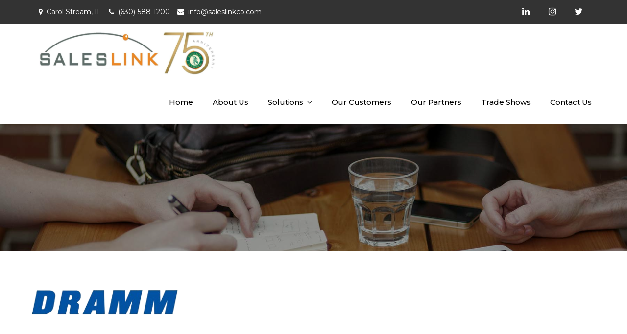

--- FILE ---
content_type: text/html; charset=UTF-8
request_url: https://saleslinkreps.com/orgill-spring-2024-market-event-exhibitors/dramm-removebg-preview/
body_size: 14586
content:
<!DOCTYPE html> <html dir="ltr" lang="en-US"><head>
	<meta charset="UTF-8">
	<meta name="viewport" content="width=device-width, initial-scale=1">
	<link rel="profile" href="http://gmpg.org/xfn/11">
	<link rel="pingback" href="https://saleslinkreps.com/xmlrpc.php">
	
<title>| Saleslink Rep Firm</title>

		<!-- All in One SEO 4.4.2 - aioseo.com -->
		<meta name="robots" content="max-image-preview:large" />
		<link rel="canonical" href="https://saleslinkreps.com/orgill-spring-2024-market-event-exhibitors/dramm-removebg-preview/" />
		<meta name="generator" content="All in One SEO (AIOSEO) 4.4.2" />
		<meta name="google" content="nositelinkssearchbox" />
		<!-- All in One SEO -->

<link rel='dns-prefetch' href='//www.googletagmanager.com' />
<link rel='dns-prefetch' href='//fonts.googleapis.com' />
<link rel="alternate" type="application/rss+xml" title="Saleslink Rep Firm &raquo; Feed" href="https://saleslinkreps.com/feed/" />
<link rel="alternate" type="application/rss+xml" title="Saleslink Rep Firm &raquo; Comments Feed" href="https://saleslinkreps.com/comments/feed/" />
<link rel="alternate" title="oEmbed (JSON)" type="application/json+oembed" href="https://saleslinkreps.com/wp-json/oembed/1.0/embed?url=https%3A%2F%2Fsaleslinkreps.com%2Forgill-spring-2024-market-event-exhibitors%2Fdramm-removebg-preview%2F" />
<link rel="alternate" title="oEmbed (XML)" type="text/xml+oembed" href="https://saleslinkreps.com/wp-json/oembed/1.0/embed?url=https%3A%2F%2Fsaleslinkreps.com%2Forgill-spring-2024-market-event-exhibitors%2Fdramm-removebg-preview%2F&#038;format=xml" />
		<!-- This site uses the Google Analytics by MonsterInsights plugin v8.18 - Using Analytics tracking - https://www.monsterinsights.com/ -->
		<!-- Note: MonsterInsights is not currently configured on this site. The site owner needs to authenticate with Google Analytics in the MonsterInsights settings panel. -->
					<!-- No tracking code set -->
				<!-- / Google Analytics by MonsterInsights -->
		<style id='wp-img-auto-sizes-contain-inline-css' type='text/css'>
img:is([sizes=auto i],[sizes^="auto," i]){contain-intrinsic-size:3000px 1500px}
/*# sourceURL=wp-img-auto-sizes-contain-inline-css */
</style>
<link rel='stylesheet' id='llms-lite-editor-css' href='https://saleslinkreps.com/wp-content/plugins/lifterlms-lite-lms-progress-tracker/assets/css/llms-lite-client.css?ver=226af2b2382f6d57f2ef3a33669873a5' type='text/css' media='all' />
<style id='wp-emoji-styles-inline-css' type='text/css'>

	img.wp-smiley, img.emoji {
		display: inline !important;
		border: none !important;
		box-shadow: none !important;
		height: 1em !important;
		width: 1em !important;
		margin: 0 0.07em !important;
		vertical-align: -0.1em !important;
		background: none !important;
		padding: 0 !important;
	}
/*# sourceURL=wp-emoji-styles-inline-css */
</style>
<style id='wp-block-library-inline-css' type='text/css'>
:root{--wp-block-synced-color:#7a00df;--wp-block-synced-color--rgb:122,0,223;--wp-bound-block-color:var(--wp-block-synced-color);--wp-editor-canvas-background:#ddd;--wp-admin-theme-color:#007cba;--wp-admin-theme-color--rgb:0,124,186;--wp-admin-theme-color-darker-10:#006ba1;--wp-admin-theme-color-darker-10--rgb:0,107,160.5;--wp-admin-theme-color-darker-20:#005a87;--wp-admin-theme-color-darker-20--rgb:0,90,135;--wp-admin-border-width-focus:2px}@media (min-resolution:192dpi){:root{--wp-admin-border-width-focus:1.5px}}.wp-element-button{cursor:pointer}:root .has-very-light-gray-background-color{background-color:#eee}:root .has-very-dark-gray-background-color{background-color:#313131}:root .has-very-light-gray-color{color:#eee}:root .has-very-dark-gray-color{color:#313131}:root .has-vivid-green-cyan-to-vivid-cyan-blue-gradient-background{background:linear-gradient(135deg,#00d084,#0693e3)}:root .has-purple-crush-gradient-background{background:linear-gradient(135deg,#34e2e4,#4721fb 50%,#ab1dfe)}:root .has-hazy-dawn-gradient-background{background:linear-gradient(135deg,#faaca8,#dad0ec)}:root .has-subdued-olive-gradient-background{background:linear-gradient(135deg,#fafae1,#67a671)}:root .has-atomic-cream-gradient-background{background:linear-gradient(135deg,#fdd79a,#004a59)}:root .has-nightshade-gradient-background{background:linear-gradient(135deg,#330968,#31cdcf)}:root .has-midnight-gradient-background{background:linear-gradient(135deg,#020381,#2874fc)}:root{--wp--preset--font-size--normal:16px;--wp--preset--font-size--huge:42px}.has-regular-font-size{font-size:1em}.has-larger-font-size{font-size:2.625em}.has-normal-font-size{font-size:var(--wp--preset--font-size--normal)}.has-huge-font-size{font-size:var(--wp--preset--font-size--huge)}.has-text-align-center{text-align:center}.has-text-align-left{text-align:left}.has-text-align-right{text-align:right}.has-fit-text{white-space:nowrap!important}#end-resizable-editor-section{display:none}.aligncenter{clear:both}.items-justified-left{justify-content:flex-start}.items-justified-center{justify-content:center}.items-justified-right{justify-content:flex-end}.items-justified-space-between{justify-content:space-between}.screen-reader-text{border:0;clip-path:inset(50%);height:1px;margin:-1px;overflow:hidden;padding:0;position:absolute;width:1px;word-wrap:normal!important}.screen-reader-text:focus{background-color:#ddd;clip-path:none;color:#444;display:block;font-size:1em;height:auto;left:5px;line-height:normal;padding:15px 23px 14px;text-decoration:none;top:5px;width:auto;z-index:100000}html :where(.has-border-color){border-style:solid}html :where([style*=border-top-color]){border-top-style:solid}html :where([style*=border-right-color]){border-right-style:solid}html :where([style*=border-bottom-color]){border-bottom-style:solid}html :where([style*=border-left-color]){border-left-style:solid}html :where([style*=border-width]){border-style:solid}html :where([style*=border-top-width]){border-top-style:solid}html :where([style*=border-right-width]){border-right-style:solid}html :where([style*=border-bottom-width]){border-bottom-style:solid}html :where([style*=border-left-width]){border-left-style:solid}html :where(img[class*=wp-image-]){height:auto;max-width:100%}:where(figure){margin:0 0 1em}html :where(.is-position-sticky){--wp-admin--admin-bar--position-offset:var(--wp-admin--admin-bar--height,0px)}@media screen and (max-width:600px){html :where(.is-position-sticky){--wp-admin--admin-bar--position-offset:0px}}

/*# sourceURL=wp-block-library-inline-css */
</style><style id='wp-block-paragraph-inline-css' type='text/css'>
.is-small-text{font-size:.875em}.is-regular-text{font-size:1em}.is-large-text{font-size:2.25em}.is-larger-text{font-size:3em}.has-drop-cap:not(:focus):first-letter{float:left;font-size:8.4em;font-style:normal;font-weight:100;line-height:.68;margin:.05em .1em 0 0;text-transform:uppercase}body.rtl .has-drop-cap:not(:focus):first-letter{float:none;margin-left:.1em}p.has-drop-cap.has-background{overflow:hidden}:root :where(p.has-background){padding:1.25em 2.375em}:where(p.has-text-color:not(.has-link-color)) a{color:inherit}p.has-text-align-left[style*="writing-mode:vertical-lr"],p.has-text-align-right[style*="writing-mode:vertical-rl"]{rotate:180deg}
/*# sourceURL=https://saleslinkreps.com/wp-includes/blocks/paragraph/style.min.css */
</style>
<style id='wp-block-separator-inline-css' type='text/css'>
@charset "UTF-8";.wp-block-separator{border:none;border-top:2px solid}:root :where(.wp-block-separator.is-style-dots){height:auto;line-height:1;text-align:center}:root :where(.wp-block-separator.is-style-dots):before{color:currentColor;content:"···";font-family:serif;font-size:1.5em;letter-spacing:2em;padding-left:2em}.wp-block-separator.is-style-dots{background:none!important;border:none!important}
/*# sourceURL=https://saleslinkreps.com/wp-includes/blocks/separator/style.min.css */
</style>
<style id='global-styles-inline-css' type='text/css'>
:root{--wp--preset--aspect-ratio--square: 1;--wp--preset--aspect-ratio--4-3: 4/3;--wp--preset--aspect-ratio--3-4: 3/4;--wp--preset--aspect-ratio--3-2: 3/2;--wp--preset--aspect-ratio--2-3: 2/3;--wp--preset--aspect-ratio--16-9: 16/9;--wp--preset--aspect-ratio--9-16: 9/16;--wp--preset--color--black: #000000;--wp--preset--color--cyan-bluish-gray: #abb8c3;--wp--preset--color--white: #ffffff;--wp--preset--color--pale-pink: #f78da7;--wp--preset--color--vivid-red: #cf2e2e;--wp--preset--color--luminous-vivid-orange: #ff6900;--wp--preset--color--luminous-vivid-amber: #fcb900;--wp--preset--color--light-green-cyan: #7bdcb5;--wp--preset--color--vivid-green-cyan: #00d084;--wp--preset--color--pale-cyan-blue: #8ed1fc;--wp--preset--color--vivid-cyan-blue: #0693e3;--wp--preset--color--vivid-purple: #9b51e0;--wp--preset--gradient--vivid-cyan-blue-to-vivid-purple: linear-gradient(135deg,rgb(6,147,227) 0%,rgb(155,81,224) 100%);--wp--preset--gradient--light-green-cyan-to-vivid-green-cyan: linear-gradient(135deg,rgb(122,220,180) 0%,rgb(0,208,130) 100%);--wp--preset--gradient--luminous-vivid-amber-to-luminous-vivid-orange: linear-gradient(135deg,rgb(252,185,0) 0%,rgb(255,105,0) 100%);--wp--preset--gradient--luminous-vivid-orange-to-vivid-red: linear-gradient(135deg,rgb(255,105,0) 0%,rgb(207,46,46) 100%);--wp--preset--gradient--very-light-gray-to-cyan-bluish-gray: linear-gradient(135deg,rgb(238,238,238) 0%,rgb(169,184,195) 100%);--wp--preset--gradient--cool-to-warm-spectrum: linear-gradient(135deg,rgb(74,234,220) 0%,rgb(151,120,209) 20%,rgb(207,42,186) 40%,rgb(238,44,130) 60%,rgb(251,105,98) 80%,rgb(254,248,76) 100%);--wp--preset--gradient--blush-light-purple: linear-gradient(135deg,rgb(255,206,236) 0%,rgb(152,150,240) 100%);--wp--preset--gradient--blush-bordeaux: linear-gradient(135deg,rgb(254,205,165) 0%,rgb(254,45,45) 50%,rgb(107,0,62) 100%);--wp--preset--gradient--luminous-dusk: linear-gradient(135deg,rgb(255,203,112) 0%,rgb(199,81,192) 50%,rgb(65,88,208) 100%);--wp--preset--gradient--pale-ocean: linear-gradient(135deg,rgb(255,245,203) 0%,rgb(182,227,212) 50%,rgb(51,167,181) 100%);--wp--preset--gradient--electric-grass: linear-gradient(135deg,rgb(202,248,128) 0%,rgb(113,206,126) 100%);--wp--preset--gradient--midnight: linear-gradient(135deg,rgb(2,3,129) 0%,rgb(40,116,252) 100%);--wp--preset--font-size--small: 13px;--wp--preset--font-size--medium: 20px;--wp--preset--font-size--large: 36px;--wp--preset--font-size--x-large: 42px;--wp--preset--spacing--20: 0.44rem;--wp--preset--spacing--30: 0.67rem;--wp--preset--spacing--40: 1rem;--wp--preset--spacing--50: 1.5rem;--wp--preset--spacing--60: 2.25rem;--wp--preset--spacing--70: 3.38rem;--wp--preset--spacing--80: 5.06rem;--wp--preset--shadow--natural: 6px 6px 9px rgba(0, 0, 0, 0.2);--wp--preset--shadow--deep: 12px 12px 50px rgba(0, 0, 0, 0.4);--wp--preset--shadow--sharp: 6px 6px 0px rgba(0, 0, 0, 0.2);--wp--preset--shadow--outlined: 6px 6px 0px -3px rgb(255, 255, 255), 6px 6px rgb(0, 0, 0);--wp--preset--shadow--crisp: 6px 6px 0px rgb(0, 0, 0);}:where(.is-layout-flex){gap: 0.5em;}:where(.is-layout-grid){gap: 0.5em;}body .is-layout-flex{display: flex;}.is-layout-flex{flex-wrap: wrap;align-items: center;}.is-layout-flex > :is(*, div){margin: 0;}body .is-layout-grid{display: grid;}.is-layout-grid > :is(*, div){margin: 0;}:where(.wp-block-columns.is-layout-flex){gap: 2em;}:where(.wp-block-columns.is-layout-grid){gap: 2em;}:where(.wp-block-post-template.is-layout-flex){gap: 1.25em;}:where(.wp-block-post-template.is-layout-grid){gap: 1.25em;}.has-black-color{color: var(--wp--preset--color--black) !important;}.has-cyan-bluish-gray-color{color: var(--wp--preset--color--cyan-bluish-gray) !important;}.has-white-color{color: var(--wp--preset--color--white) !important;}.has-pale-pink-color{color: var(--wp--preset--color--pale-pink) !important;}.has-vivid-red-color{color: var(--wp--preset--color--vivid-red) !important;}.has-luminous-vivid-orange-color{color: var(--wp--preset--color--luminous-vivid-orange) !important;}.has-luminous-vivid-amber-color{color: var(--wp--preset--color--luminous-vivid-amber) !important;}.has-light-green-cyan-color{color: var(--wp--preset--color--light-green-cyan) !important;}.has-vivid-green-cyan-color{color: var(--wp--preset--color--vivid-green-cyan) !important;}.has-pale-cyan-blue-color{color: var(--wp--preset--color--pale-cyan-blue) !important;}.has-vivid-cyan-blue-color{color: var(--wp--preset--color--vivid-cyan-blue) !important;}.has-vivid-purple-color{color: var(--wp--preset--color--vivid-purple) !important;}.has-black-background-color{background-color: var(--wp--preset--color--black) !important;}.has-cyan-bluish-gray-background-color{background-color: var(--wp--preset--color--cyan-bluish-gray) !important;}.has-white-background-color{background-color: var(--wp--preset--color--white) !important;}.has-pale-pink-background-color{background-color: var(--wp--preset--color--pale-pink) !important;}.has-vivid-red-background-color{background-color: var(--wp--preset--color--vivid-red) !important;}.has-luminous-vivid-orange-background-color{background-color: var(--wp--preset--color--luminous-vivid-orange) !important;}.has-luminous-vivid-amber-background-color{background-color: var(--wp--preset--color--luminous-vivid-amber) !important;}.has-light-green-cyan-background-color{background-color: var(--wp--preset--color--light-green-cyan) !important;}.has-vivid-green-cyan-background-color{background-color: var(--wp--preset--color--vivid-green-cyan) !important;}.has-pale-cyan-blue-background-color{background-color: var(--wp--preset--color--pale-cyan-blue) !important;}.has-vivid-cyan-blue-background-color{background-color: var(--wp--preset--color--vivid-cyan-blue) !important;}.has-vivid-purple-background-color{background-color: var(--wp--preset--color--vivid-purple) !important;}.has-black-border-color{border-color: var(--wp--preset--color--black) !important;}.has-cyan-bluish-gray-border-color{border-color: var(--wp--preset--color--cyan-bluish-gray) !important;}.has-white-border-color{border-color: var(--wp--preset--color--white) !important;}.has-pale-pink-border-color{border-color: var(--wp--preset--color--pale-pink) !important;}.has-vivid-red-border-color{border-color: var(--wp--preset--color--vivid-red) !important;}.has-luminous-vivid-orange-border-color{border-color: var(--wp--preset--color--luminous-vivid-orange) !important;}.has-luminous-vivid-amber-border-color{border-color: var(--wp--preset--color--luminous-vivid-amber) !important;}.has-light-green-cyan-border-color{border-color: var(--wp--preset--color--light-green-cyan) !important;}.has-vivid-green-cyan-border-color{border-color: var(--wp--preset--color--vivid-green-cyan) !important;}.has-pale-cyan-blue-border-color{border-color: var(--wp--preset--color--pale-cyan-blue) !important;}.has-vivid-cyan-blue-border-color{border-color: var(--wp--preset--color--vivid-cyan-blue) !important;}.has-vivid-purple-border-color{border-color: var(--wp--preset--color--vivid-purple) !important;}.has-vivid-cyan-blue-to-vivid-purple-gradient-background{background: var(--wp--preset--gradient--vivid-cyan-blue-to-vivid-purple) !important;}.has-light-green-cyan-to-vivid-green-cyan-gradient-background{background: var(--wp--preset--gradient--light-green-cyan-to-vivid-green-cyan) !important;}.has-luminous-vivid-amber-to-luminous-vivid-orange-gradient-background{background: var(--wp--preset--gradient--luminous-vivid-amber-to-luminous-vivid-orange) !important;}.has-luminous-vivid-orange-to-vivid-red-gradient-background{background: var(--wp--preset--gradient--luminous-vivid-orange-to-vivid-red) !important;}.has-very-light-gray-to-cyan-bluish-gray-gradient-background{background: var(--wp--preset--gradient--very-light-gray-to-cyan-bluish-gray) !important;}.has-cool-to-warm-spectrum-gradient-background{background: var(--wp--preset--gradient--cool-to-warm-spectrum) !important;}.has-blush-light-purple-gradient-background{background: var(--wp--preset--gradient--blush-light-purple) !important;}.has-blush-bordeaux-gradient-background{background: var(--wp--preset--gradient--blush-bordeaux) !important;}.has-luminous-dusk-gradient-background{background: var(--wp--preset--gradient--luminous-dusk) !important;}.has-pale-ocean-gradient-background{background: var(--wp--preset--gradient--pale-ocean) !important;}.has-electric-grass-gradient-background{background: var(--wp--preset--gradient--electric-grass) !important;}.has-midnight-gradient-background{background: var(--wp--preset--gradient--midnight) !important;}.has-small-font-size{font-size: var(--wp--preset--font-size--small) !important;}.has-medium-font-size{font-size: var(--wp--preset--font-size--medium) !important;}.has-large-font-size{font-size: var(--wp--preset--font-size--large) !important;}.has-x-large-font-size{font-size: var(--wp--preset--font-size--x-large) !important;}
/*# sourceURL=global-styles-inline-css */
</style>

<style id='classic-theme-styles-inline-css' type='text/css'>
/*! This file is auto-generated */
.wp-block-button__link{color:#fff;background-color:#32373c;border-radius:9999px;box-shadow:none;text-decoration:none;padding:calc(.667em + 2px) calc(1.333em + 2px);font-size:1.125em}.wp-block-file__button{background:#32373c;color:#fff;text-decoration:none}
/*# sourceURL=/wp-includes/css/classic-themes.min.css */
</style>
<link rel='stylesheet' id='cptch_stylesheet-css' href='https://saleslinkreps.com/wp-content/plugins/captcha/css/front_end_style.css?ver=4.4.5' type='text/css' media='all' />
<link rel='stylesheet' id='dashicons-css' href='https://saleslinkreps.com/wp-includes/css/dashicons.min.css?ver=6.9' type='text/css' media='all' />
<link rel='stylesheet' id='cptch_desktop_style-css' href='https://saleslinkreps.com/wp-content/plugins/captcha/css/desktop_style.css?ver=4.4.5' type='text/css' media='all' />
<link rel='stylesheet' id='contact-form-7-css' href='https://saleslinkreps.com/wp-content/plugins/contact-form-7/includes/css/styles.css?ver=5.7.7' type='text/css' media='all' />
<link rel='stylesheet' id='webui-popover-css' href='https://saleslinkreps.com/wp-content/plugins/lifterlms/assets/vendor/webui-popover/jquery.webui-popover.min.css?ver=1.2.15' type='text/css' media='all' />
<link rel='stylesheet' id='lifterlms-styles-css' href='https://saleslinkreps.com/wp-content/plugins/lifterlms/assets/css/lifterlms.min.css?ver=8.0.7' type='text/css' media='all' />
<link rel='stylesheet' id='wonderplugin-slider-css-css' href='https://saleslinkreps.com/wp-content/plugins/wonderplugin-slider/engine/wonderpluginsliderengine.css?ver=6.9' type='text/css' media='all' />
<link rel='stylesheet' id='flex-business-pro-google-fonts-css' href='https://fonts.googleapis.com/css?family=Montserrat%3A300%2C400%2C500%2C600%2C700%7CRoboto+Slab%3A400%2C700%7COxygen%3A400%2C700%7CRaleway%3A300%2C400%2C500%2C600%2C700%7CPoppins%3A300%2C400%2C500%2C600%7COpen+Sans%3A300%2C400%2C500%2C600%2C700%7CLato%3A300%2C400%2C700%7CUbuntu%3A300%2C400%2C700%7CPlayfair+Display%3A400%2C700%7CLora%3A400%2C700%7CTitillium+Web%3A300%2C400%2C600%2C700%7CMuli%3A300%2C400%2C600%2C700%7COxygen%3A300%2C400%2C700%7CNunito+Sans%3A300%2C400%2C600%2C700%7CMaven+Pro%3A400%2C500%2C700%7CCairo%3A300%2C400%2C700%7CPhilosopher%3A400%2C700&#038;subset=latin%2Clatin-ext' type='text/css' media='all' />
<link rel='stylesheet' id='font-awesome-css' href='https://saleslinkreps.com/wp-content/themes/flex-business-pro-premium/assets/css/font-awesome.min.css?ver=4.7.0' type='text/css' media='all' />
<link rel='stylesheet' id='slick-theme-css-css' href='https://saleslinkreps.com/wp-content/themes/flex-business-pro-premium/assets/css/slick-theme.min.css?ver=v2.2.0' type='text/css' media='all' />
<link rel='stylesheet' id='slick-css-css' href='https://saleslinkreps.com/wp-content/themes/flex-business-pro-premium/assets/css/slick.min.css?ver=v1.8.0' type='text/css' media='all' />
<link rel='stylesheet' id='flex-business-pro-style-css' href='https://saleslinkreps.com/wp-content/themes/flex-business-pro-premium/style.css?ver=6.9' type='text/css' media='all' />
<style id='flex-business-pro-style-inline-css' type='text/css'>
.site-title,
		.site-description {
			position: absolute;
			clip: rect(1px, 1px, 1px, 1px);
		}


			/*--------------------------------------------------------------
			# Blue Color
			--------------------------------------------------------------*/
			#respond input[type="submit"],
			.widget_search form.search-form button.search-submit,
			input[type="submit"],
			.wpcf7 input[type="submit"],
			.tags-links a:hover,
			.tags-links a:focus,
			.reply a,
			.btn,
			.slick-prev:hover,
			.slick-next:hover,
			.slick-prev:focus,
			.slick-next:focus,
			.slick-dots li.slick-active button:before,
			#additional-info article .fa,
			#testimonial .slick-dots li.slick-active button:before,
			#colophon .widget_search form.search-form button.search-submit {
			    background-color: #ffa202;
			}

			a,
			.site-title a:hover,
			.site-title a:focus,
			.main-navigation ul.nav-menu > li:hover > a,
			.main-navigation ul.nav-menu .current_page_item > a,
			.main-navigation ul.nav-menu .current-menu-item > a,
			.main-navigation ul.nav-menu .current_page_ancestor > a,
			.main-navigation ul.nav-menu .current-menu-ancestor > a,
			#secondary a:hover,
			#secondary a:focus,
			.blog-posts-wrapper .entry-title a:hover,
			.blog-posts-wrapper .entry-title a:focus,
			.entry-meta a:hover,
			.entry-meta a:focus,
			.entry-meta a:hover:before,
			.entry-meta a:focus:before,
			#additional-info .entry-title a:hover,
			#additional-info .entry-title a:focus,
			#services .entry-title a:hover,
			#services .entry-title a:focus,
			.white-topbar #top-bar .widget_address_block ul li a:hover,
			.white-topbar #top-bar .widget_address_block ul li a:focus {
			    color: #ffa202;
			}

			#secondary .widget > ul li:first-child,
			#secondary .widget > ul li:hover,
			#secondary .widget_nav_menu ul li:first-child,
			#secondary .widget_nav_menu ul li:hover {
			    border-left-color: #ffa202;
			}

			.tags-links a:hover,
			.tags-links a:focus {
			    border-color: #ffa202;
			}

			#additional-info article .fa:hover:after {
    			box-shadow: 0 0 0 2px #ffa202;
			}

			@media screen and (min-width: 1024px) {
				.main-navigation ul ul li:hover > a {
			        background-color: #ffa202;
			        color: #fff;
			    }
			}

			.site-description {
				color: #333;
			}

			#top-bar {
				background-color: #333333;
			}

			#masthead {
				background-color: #ffffff;
			}

			#colophon {
				background-color: #ffffff;
			}
/*# sourceURL=flex-business-pro-style-inline-css */
</style>
<link rel='stylesheet' id='popup-maker-site-css' href='//saleslinkreps.com/wp-content/uploads/pum/pum-site-styles.css?generated=1690726214&#038;ver=1.18.2' type='text/css' media='all' />
<script type="text/javascript" src="https://saleslinkreps.com/wp-includes/js/jquery/jquery.min.js?ver=3.7.1" id="jquery-core-js"></script>
<script type="text/javascript" src="https://saleslinkreps.com/wp-includes/js/jquery/jquery-migrate.min.js?ver=3.4.1" id="jquery-migrate-js"></script>
<script type="text/javascript" src="https://saleslinkreps.com/wp-content/plugins/wonderplugin-slider/engine/wonderpluginsliderskins.js?ver=3.8C" id="wonderplugin-slider-skins-script-js"></script>
<script type="text/javascript" src="https://saleslinkreps.com/wp-content/plugins/wonderplugin-slider/engine/wonderpluginslider.js?ver=3.8C" id="wonderplugin-slider-script-js"></script>

<!-- Google Analytics snippet added by Site Kit -->
<script type="text/javascript" src="https://www.googletagmanager.com/gtag/js?id=UA-258718836-1" id="google_gtagjs-js" async></script>
<script type="text/javascript" id="google_gtagjs-js-after">
/* <![CDATA[ */
window.dataLayer = window.dataLayer || [];function gtag(){dataLayer.push(arguments);}
gtag('set', 'linker', {"domains":["saleslinkreps.com"]} );
gtag("js", new Date());
gtag("set", "developer_id.dZTNiMT", true);
gtag("config", "UA-258718836-1", {"anonymize_ip":true});
gtag("config", "G-HHPLKB95TZ");
//# sourceURL=google_gtagjs-js-after
/* ]]> */
</script>

<!-- End Google Analytics snippet added by Site Kit -->
<link rel="https://api.w.org/" href="https://saleslinkreps.com/wp-json/" /><link rel="alternate" title="JSON" type="application/json" href="https://saleslinkreps.com/wp-json/wp/v2/media/2535" /><link rel="EditURI" type="application/rsd+xml" title="RSD" href="https://saleslinkreps.com/xmlrpc.php?rsd" />
<meta name="generator" content="WordPress 6.9" />
<link rel='shortlink' href='https://saleslinkreps.com/?p=2535' />
<!-- start Simple Custom CSS and JS -->
<style type="text/css">
button {
  position: relative;
  margin: 0;
  padding: 17px 35px;
  outline: none;
  text-decoration: none;
  display: flex;
  justify-content: center;
  align-items: center;
  cursor: pointer;
  text-transform: uppercase;
  background-color: #fff;
  border: 1px solid rgba(22, 76, 167, 0.6);
  border-radius: 10px;
  color: #1d89ff;
  font-weight: 400;
  font-family: inherit;
  z-index: 0;
  overflow: hidden;
  transition: all 0.3s cubic-bezier(0.02, 0.01, 0.47, 1);
}

button span {
  color: #164ca7;
  font-size: 14px;
  font-weight: 500;
  letter-spacing: 0.7px;
}

button:hover {
  animation: rotate624 0.7s ease-in-out both;
}

button:hover span {
  animation: storm1261 0.7s ease-in-out both;
  animation-delay: 0.06s;
}

@keyframes rotate624 {
  0% {
    transform: rotate(0deg) translate3d(0, 0, 0);
  }

  25% {
    transform: rotate(3deg) translate3d(0, 0, 0);
  }

  50% {
    transform: rotate(-3deg) translate3d(0, 0, 0);
  }

  75% {
    transform: rotate(1deg) translate3d(0, 0, 0);
  }

  100% {
    transform: rotate(0deg) translate3d(0, 0, 0);
  }
}

@keyframes storm1261 {
  0% {
    transform: translate3d(0, 0, 0) translateZ(0);
  }

  25% {
    transform: translate3d(4px, 0, 0) translateZ(0);
  }

  50% {
    transform: translate3d(-3px, 0, 0) translateZ(0);
  }

  75% {
    transform: translate3d(2px, 0, 0) translateZ(0);
  }

  100% {
    transform: translate3d(0, 0, 0) translateZ(0);
  }
}

.btn-shine {
  border: 1px solid;
  overflow: hidden;
  position: relative;
}

.btn-shine span {
  z-index: 20;
}

.btn-shine:after {
  background: #38ef7d;
  content: "";
  height: 155px;
  left: -75px;
  opacity: 0.4;
  position: absolute;
  top: -50px;
  transform: rotate(35deg);
  transition: all 550ms cubic-bezier(0.19, 1, 0.22, 1);
  width: 50px;
  z-index: -10;
}

.btn-shine:hover:after {
  left: 120%;
  transition: all 550ms cubic-bezier(0.19, 1, 0.22, 1);
}</style>
<!-- end Simple Custom CSS and JS -->
<meta name="generator" content="Site Kit by Google 1.105.0" /><meta name="generator" content="Powered by WPBakery Page Builder - drag and drop page builder for WordPress."/>
<link rel="icon" href="https://saleslinkreps.com/wp-content/uploads/2022/07/cropped-Capture906-32x32.png" sizes="32x32" />
<link rel="icon" href="https://saleslinkreps.com/wp-content/uploads/2022/07/cropped-Capture906-192x192.png" sizes="192x192" />
<link rel="apple-touch-icon" href="https://saleslinkreps.com/wp-content/uploads/2022/07/cropped-Capture906-180x180.png" />
<meta name="msapplication-TileImage" content="https://saleslinkreps.com/wp-content/uploads/2022/07/cropped-Capture906-270x270.png" />
		<style type="text/css" id="wp-custom-css">
			#page-site-header{
padding: 130px 0;
}

.site-logo img {
    max-height: 100px;
    width: auto;
    margin-right: 25px;
}

.page-id-2012 {background-color: #000000;}
		</style>
		<noscript><style> .wpb_animate_when_almost_visible { opacity: 1; }</style></noscript>	
<script type='text/javascript'>
piAId = '1002951';
piCId = '';
piHostname = 'go.saleslinkreps.com';


(function() {
        function async_load(){
                var s = document.createElement('script'); s.type = 'text/javascript';
                s.src = ('https:' == document.location.protocol ? 'https://' : 'http://') + piHostname + '/pd.js';
                var c = document.getElementsByTagName('script')[0]; c.parentNode.insertBefore(s, c);
        }
        if(window.attachEvent) { window.attachEvent('onload', async_load); }
        else { window.addEventListener('load', async_load, false); }
})();
</script>
	
</head>

<body class="attachment wp-singular attachment-template-default attachmentid-2535 attachment-png wp-custom-logo wp-theme-flex-business-pro-premium no-sidebar header-font-1  white-footer wpb-js-composer js-comp-ver-6.10.0 vc_responsive">
<div id="page" class="site"><a class="skip-link screen-reader-text" href="#content">Skip to content</a>    
            <div id="top-bar" class="top-bar-widgets col-2">
                <div class="wrapper">
                                            
                        <div class="widget widget_address_block">
                            <ul>
                                <li><i class="fa fa-map-marker"></i>Carol Stream, IL</li><li><i class="fa fa-phone"></i><a href="tel:6305881200" class="phone">(630)-588-1200</a></li><li><i class="fa fa-envelope"></i><a href="mailto:info@saleslinkco.com" class="email">info@saleslinkco.com</a></li>                            </ul>
                        </div><!-- .widget_address_block -->
                                            <div class="widget widget_social_icons">
                           <div class="social-icons"><ul><li><a href="https://www.linkedin.com/company/saleslink?original_referer=https%3A%2F%2Fwww.google.com%2F"></a></li><li><a href="https://www.instagram.com/saleslinkco/?hl=en"></a></li><li><a href="https://twitter.com/saleslinkreps?lang=en"></a></li></ul></div>                        </div><!-- .widget_social_icons -->
                                    </div><!-- .wrapper -->
            </div><!-- #top-bar -->
        		<header id="masthead" class="site-header" role="banner">    <div class="wrapper">
        <div class="site-branding">
            <div class="site-logo">
                                    <a href="https://saleslinkreps.com/" class="custom-logo-link" rel="home"><img width="1961" height="541" src="https://saleslinkreps.com/wp-content/uploads/2023/04/cropped-75th-Logo.jpg" class="custom-logo" alt="Saleslink Rep Firm" decoding="async" fetchpriority="high" srcset="https://saleslinkreps.com/wp-content/uploads/2023/04/cropped-75th-Logo.jpg 1961w, https://saleslinkreps.com/wp-content/uploads/2023/04/cropped-75th-Logo-300x83.jpg 300w, https://saleslinkreps.com/wp-content/uploads/2023/04/cropped-75th-Logo-1024x283.jpg 1024w, https://saleslinkreps.com/wp-content/uploads/2023/04/cropped-75th-Logo-768x212.jpg 768w, https://saleslinkreps.com/wp-content/uploads/2023/04/cropped-75th-Logo-1536x424.jpg 1536w" sizes="(max-width: 1961px) 100vw, 1961px" /></a>                            </div><!-- .site-logo -->

            <div id="site-identity">
                <h1 class="site-title">
                    <a href="https://saleslinkreps.com/" rel="home">  Saleslink Rep Firm</a>
                </h1>

                                    <p class="site-description">Saleslink, LLC</p>
                            </div><!-- #site-identity -->
        </div> <!-- .site-branding -->

        <nav id="site-navigation" class="main-navigation" role="navigation" aria-label="Primary Menu">
            <button type="button" class="menu-toggle">
                <span class="icon-bar"></span>
                <span class="icon-bar"></span>
                <span class="icon-bar"></span>
            </button>

            <div class="menu-main-navigation-container"><ul id="primary-menu" class="nav-menu"><li id="menu-item-35" class="menu-item menu-item-type-post_type menu-item-object-page menu-item-home menu-item-35"><a href="https://saleslinkreps.com/">Home</a></li>
<li id="menu-item-34" class="menu-item menu-item-type-post_type menu-item-object-page menu-item-34"><a href="https://saleslinkreps.com/about-us/">About Us</a></li>
<li id="menu-item-76" class="menu-item menu-item-type-post_type menu-item-object-page menu-item-has-children menu-item-76"><a href="https://saleslinkreps.com/corporate-sales-solutions/">Solutions</a>
<ul class="sub-menu">
	<li id="menu-item-33" class="menu-item menu-item-type-post_type menu-item-object-page menu-item-33"><a href="https://saleslinkreps.com/corporate-sales-solutions/">Corporate Sales Solutions</a></li>
	<li id="menu-item-32" class="menu-item menu-item-type-post_type menu-item-object-page menu-item-32"><a href="https://saleslinkreps.com/field-service-solutions/">Field Service Solutions</a></li>
</ul>
</li>
<li id="menu-item-729" class="menu-item menu-item-type-post_type menu-item-object-page menu-item-729"><a href="https://saleslinkreps.com/our-customers-v2/">Our Customers</a></li>
<li id="menu-item-731" class="menu-item menu-item-type-post_type menu-item-object-page menu-item-731"><a href="https://saleslinkreps.com/our-partners-v2/">Our Partners</a></li>
<li id="menu-item-8487" class="menu-item menu-item-type-post_type menu-item-object-page menu-item-8487"><a href="https://saleslinkreps.com/saleslink-hardware-events/">Trade Shows</a></li>
<li id="menu-item-26" class="menu-item menu-item-type-post_type menu-item-object-page menu-item-26"><a href="https://saleslinkreps.com/contact/">Contact Us</a></li>
</ul></div>        </nav><!-- #site-navigation -->
    </div><!-- .wrapper -->
</header> <!-- header ends here -->	<div id="content" class="site-content">
	        <div id="page-site-header" style="background-image: url('https://saleslinkreps.com/wp-content/themes/flex-business-pro-premium/assets/images/default-header.jpg');">
            <header class='page-header'>
                <div class="wrapper">
                                    </div><!-- .wrapper -->
            </header>
        </div><!-- #page-site-header -->
        <div class= "wrapper page-section">	<div id="primary" class="content-area">
		<main id="main" class="site-main" role="main">

			
<article id="post-2535" class="post-2535 attachment type-attachment status-inherit hentry">
	<div class="entry-content">
		<p class="attachment"><a href='https://saleslinkreps.com/wp-content/uploads/2024/02/Dramm-removebg-preview.png'><img decoding="async" width="300" height="51" src="https://saleslinkreps.com/wp-content/uploads/2024/02/Dramm-removebg-preview-300x51.png" class="attachment-medium size-medium" alt="" srcset="https://saleslinkreps.com/wp-content/uploads/2024/02/Dramm-removebg-preview-300x51.png 300w, https://saleslinkreps.com/wp-content/uploads/2024/02/Dramm-removebg-preview.png 316w" sizes="(max-width: 300px) 100vw, 300px" /></a></p>
	</div><!-- .entry-content -->

	</article><!-- #post-## -->

		</main><!-- #main -->
	</div><!-- #primary -->

</div>		</div>
		<footer id="colophon" class="site-footer" role="contentinfo">      <div class="footer-widgets-area page-section col-1"> <!-- widget area starting from here -->
          <div class="wrapper">
                              <div class="hentry">
                    <aside id="block-67" class="widget widget_block">
<hr class="wp-block-separator has-alpha-channel-opacity"/>
</aside><aside id="block-64" class="widget widget_block widget_text">
<p class="has-text-align-center">Copyright © 2022 Saleslink, LLC | Design by bchacha | <a href="https://saleslinkreps.com/saleslink-privacy-policy/">Privacy Policy</a> | <a href="https://saleslinkreps.com/cookie-policy/" data-type="URL" data-id="https://saleslinkreps.com/cookie-policy/">Cookie Policy</a></p>
</aside>                  </div>
                              </div>
          
      </div> <!-- widget area starting from here -->
        <div class="site-info">
            <div class="wrapper">
        <span class="copy-right"></span>
      </div> 
    </div> <!-- site generator ends here -->
    
  		</footer><script type="speculationrules">
{"prefetch":[{"source":"document","where":{"and":[{"href_matches":"/*"},{"not":{"href_matches":["/wp-*.php","/wp-admin/*","/wp-content/uploads/*","/wp-content/*","/wp-content/plugins/*","/wp-content/themes/flex-business-pro-premium/*","/*\\?(.+)"]}},{"not":{"selector_matches":"a[rel~=\"nofollow\"]"}},{"not":{"selector_matches":".no-prefetch, .no-prefetch a"}}]},"eagerness":"conservative"}]}
</script>
<div id="pum-845" class="pum pum-overlay pum-theme-837 pum-theme-default-theme popmake-overlay click_open" data-popmake="{&quot;id&quot;:845,&quot;slug&quot;:&quot;example-auto-opening-announcement-popup&quot;,&quot;theme_id&quot;:837,&quot;cookies&quot;:[],&quot;triggers&quot;:[{&quot;type&quot;:&quot;click_open&quot;,&quot;settings&quot;:{&quot;extra_selectors&quot;:&quot;&quot;,&quot;cookie_name&quot;:null}}],&quot;mobile_disabled&quot;:null,&quot;tablet_disabled&quot;:null,&quot;meta&quot;:{&quot;display&quot;:{&quot;stackable&quot;:false,&quot;overlay_disabled&quot;:false,&quot;scrollable_content&quot;:false,&quot;disable_reposition&quot;:false,&quot;size&quot;:false,&quot;responsive_min_width&quot;:false,&quot;responsive_min_width_unit&quot;:false,&quot;responsive_max_width&quot;:false,&quot;responsive_max_width_unit&quot;:false,&quot;custom_width&quot;:false,&quot;custom_width_unit&quot;:false,&quot;custom_height&quot;:false,&quot;custom_height_unit&quot;:false,&quot;custom_height_auto&quot;:false,&quot;location&quot;:false,&quot;position_from_trigger&quot;:false,&quot;position_top&quot;:false,&quot;position_left&quot;:false,&quot;position_bottom&quot;:false,&quot;position_right&quot;:false,&quot;position_fixed&quot;:false,&quot;animation_type&quot;:false,&quot;animation_speed&quot;:false,&quot;animation_origin&quot;:false,&quot;overlay_zindex&quot;:false,&quot;zindex&quot;:false},&quot;close&quot;:{&quot;text&quot;:false,&quot;button_delay&quot;:false,&quot;overlay_click&quot;:false,&quot;esc_press&quot;:false,&quot;f4_press&quot;:false},&quot;click_open&quot;:[]}}" role="dialog" aria-modal="false"
								   	aria-labelledby="pum_popup_title_845">

	<div id="popmake-845" class="pum-container popmake theme-837 pum-responsive pum-responsive-medium responsive size-medium">

				

							<div id="pum_popup_title_845" class="pum-title popmake-title">
				Our Spring Sale Has Started			</div>
		

		

				<div class="pum-content popmake-content" tabindex="0">
			<p class="attachment"><a href='https://saleslinkreps.com/wp-content/uploads/2024/02/Dramm-removebg-preview.png'><img width="300" height="51" src="https://saleslinkreps.com/wp-content/uploads/2024/02/Dramm-removebg-preview-300x51.png" class="attachment-medium size-medium" alt="" decoding="async" srcset="https://saleslinkreps.com/wp-content/uploads/2024/02/Dramm-removebg-preview-300x51.png 300w, https://saleslinkreps.com/wp-content/uploads/2024/02/Dramm-removebg-preview.png 316w" sizes="(max-width: 300px) 100vw, 300px" /></a></p>
<p>You can see how this popup was set up in our step-by-step guide: https://wppopupmaker.com/guides/auto-opening-announcement-popups/</p>
		</div>


				

							<button type="button" class="pum-close popmake-close" aria-label="Close">
			&#215;			</button>
		
	</div>

</div>
<script id="llms-inline-footer-scripts" type="text/javascript">window.llms = window.llms || {};window.llms.ajaxurl = "https://saleslinkreps.com/wp-admin/admin-ajax.php";window.llms.ajax_nonce = "5b3f36ba0c";window.llms.tracking = '{"nonce":"ee5fa91a32","events":[],"saving_frequency":"minimum"}';window.LLMS = window.LLMS || {};window.LLMS.l10n = window.LLMS.l10n || {}; window.LLMS.l10n.strings = {"This is a %2$s %1$s String":"This is a %2$s %1$s String","You do not have permission to access this content":"You do not have permission to access this content","There is an issue with your chosen password.":"There is an issue with your chosen password.","Too Short":"Too Short","Very Weak":"Very Weak","Weak":"Weak","Medium":"Medium","Strong":"Strong","Mismatch":"Mismatch","Members Only Pricing":"Members Only Pricing","Are you sure you want to cancel your subscription?":"Are you sure you want to cancel your subscription?","New Lesson":"New Lesson","lessons":"lessons","lesson":"lesson","Section %1$d: %2$s":"Section %1$d: %2$s","Lesson %1$d: %2$s":"Lesson %1$d: %2$s","%1$s Quiz":"%1$s Quiz","questions":"questions","question":"question","New Quiz":"New Quiz","quizzes":"quizzes","quiz":"quiz","New Section":"New Section","sections":"sections","section":"section","General Settings":"General Settings","Video Embed URL":"Video Embed URL","Audio Embed URL":"Audio Embed URL","Free Lesson":"Free Lesson","Free lessons can be accessed without enrollment.":"Free lessons can be accessed without enrollment.","Require Passing Grade on Quiz":"Require Passing Grade on Quiz","When enabled, students must pass this quiz before the lesson can be completed.":"When enabled, students must pass this quiz before the lesson can be completed.","Require Passing Grade on Assignment":"Require Passing Grade on Assignment","When enabled, students must pass this assignment before the lesson can be completed.":"When enabled, students must pass this assignment before the lesson can be completed.","Lesson Weight":"Lesson Weight","POINTS":"POINTS","Determines the weight of the lesson when calculating the overall grade of the course.":"Determines the weight of the lesson when calculating the overall grade of the course.","Prerequisite":"Prerequisite","Course Drip Method":"Course Drip Method","Drip settings are currently set at the course level, under the Restrictions settings tab. Disable to allow lesson level drip settings.":"Drip settings are currently set at the course level, under the Restrictions settings tab. Disable to allow lesson level drip settings.","Edit Course":"Edit Course","Drip settings can be set at the course level to release course content at a specified interval, in the Restrictions settings tab.":"Drip settings can be set at the course level to release course content at a specified interval, in the Restrictions settings tab.","Drip Method":"Drip Method","None":"None","On a specific date":"On a specific date","# of days after course enrollment":"# of days after course enrollment","# of days after course start date":"# of days after course start date","# of days after prerequisite lesson completion":"# of days after prerequisite lesson completion","# of days":"# of days","Date":"Date","Time":"Time","Description":"Description","Passing Percentage":"Passing Percentage","Minimum percentage of total points required to pass the quiz":"Minimum percentage of total points required to pass the quiz","Limit Attempts":"Limit Attempts","Limit the maximum number of times a student can take this quiz":"Limit the maximum number of times a student can take this quiz","Time Limit":"Time Limit","Enforce a maximum number of minutes a student can spend on each attempt":"Enforce a maximum number of minutes a student can spend on each attempt","Can be resumed":"Can be resumed","Allow a new attempt on this quiz to be resumed":"Allow a new attempt on this quiz to be resumed","Show Correct Answers":"Show Correct Answers","When enabled, students will be shown the correct answer to any question they answered incorrectly.":"When enabled, students will be shown the correct answer to any question they answered incorrectly.","Randomize Question Order":"Randomize Question Order","Display questions in a random order for each attempt. Content questions are locked into their defined positions.":"Display questions in a random order for each attempt. Content questions are locked into their defined positions.","Disable Retake":"Disable Retake","Prevent quiz retake after student passed the quiz.":"Prevent quiz retake after student passed the quiz.","Question Bank":"Question Bank","A question bank helps prevent cheating and reinforces learning by allowing instructors to create assessments with randomized questions pulled from a bank of questions. (Available in Advanced Quizzes addon)":"A question bank helps prevent cheating and reinforces learning by allowing instructors to create assessments with randomized questions pulled from a bank of questions. (Available in Advanced Quizzes addon)","Get LifterLMS Advanced Quizzes":"Get LifterLMS Advanced Quizzes","Are you sure you want to detach this %s?":"Are you sure you want to detach this %s?","Select an image":"Select an image","Use this image":"Use this image","Are you sure you want to move this %s to the trash?":"Are you sure you want to move this %s to the trash?","%1$s Assignment":"%1$s Assignment","Add Existing Assignment":"Add Existing Assignment","Search for existing assignments...":"Search for existing assignments...","Get Your Students Taking Action":"Get Your Students Taking Action","Get Assignments Now!":"Get Assignments Now!","Unlock LifterLMS Assignments":"Unlock LifterLMS Assignments","Close":"Close","Add Existing Lesson":"Add Existing Lesson","Search for existing lessons...":"Search for existing lessons...","Searching...":"Searching...","Attach":"Attach","Clone":"Clone","ID":"ID","Are you sure you want to delete this question?":"Are you sure you want to delete this question?","Add Existing Question":"Add Existing Question","Search for existing questions...":"Search for existing questions...","An error occurred while trying to load the questions. Please refresh the page and try again.":"An error occurred while trying to load the questions. Please refresh the page and try again.","Add Existing Quiz":"Add Existing Quiz","Search for existing quizzes...":"Search for existing quizzes...","Add a Question":"Add a Question","Use SoundCloud or Spotify audio URLS.":"Use SoundCloud or Spotify audio URLS.","Permalink":"Permalink","Use YouTube, Vimeo, or Wistia video URLS.":"Use YouTube, Vimeo, or Wistia video URLS.","Select an Image":"Select an Image","Select Image":"Select Image","An error was encountered generating the export":"An error was encountered generating the export","Select a Course\/Membership":"Select a Course\/Membership","Select a student":"Select a student","Error: %s":"Error: %s","Filter by Student(s)":"Filter by Student(s)","Error":"Error","Request timed out":"Request timed out","Retry":"Retry","Launch Course Builder":"Launch Course Builder","There was an error loading the necessary resources. Please try again.":"There was an error loading the necessary resources. Please try again.","Restrictions":"Restrictions","Free":"Free","Monthly":"Monthly","Annual":"Annual","One Time":"One Time","Lifetime":"Lifetime","Paid Trial":"Paid Trial","Free Trial":"Free Trial","Hidden Access":"Hidden Access","Sale":"Sale","Pre-sale":"Pre-sale","After deleting this access plan, any students subscribed to this plan will still have access and will continue to make recurring payments according to the access plan's settings. If you wish to terminate their plans you must do so manually. This action cannot be reversed.":"After deleting this access plan, any students subscribed to this plan will still have access and will continue to make recurring payments according to the access plan&#039;s settings. If you wish to terminate their plans you must do so manually. This action cannot be reversed.","An error was encountered during the save attempt. Please try again.":"An error was encountered during the save attempt. Please try again.","Please select a student to enroll":"Please select a student to enroll","Are you sure you want to delete this row? This cannot be undone.":"Are you sure you want to delete this row? This cannot be undone.","Click okay to enroll all active members into the selected course. Enrollment will take place in the background and you may leave your site after confirmation. This action cannot be undone!":"Click okay to enroll all active members into the selected course. Enrollment will take place in the background and you may leave your site after confirmation. This action cannot be undone!","\"%s\" is already in the course list.":"&quot;%s&quot; is already in the course list.","Remove course":"Remove course","Enroll All Members":"Enroll All Members","Cancel":"Cancel","Refund":"Refund","Record a Manual Payment":"Record a Manual Payment","Copy this code and paste it into the desired area":"Copy this code and paste it into the desired area","View":"View","Remarks to Student":"Remarks to Student","points":"points","Are you sure you wish to quit this quiz attempt?":"Are you sure you wish to quit this quiz attempt?","Grading Quiz...":"Grading Quiz...","Loading Question...":"Loading Question...","An unknown error occurred. Please try again.":"An unknown error occurred. Please try again.","Loading Quiz...":"Loading Quiz...","Exit Quiz":"Exit Quiz","Time Remaining":"Time Remaining","Next Question":"Next Question","Complete Quiz":"Complete Quiz","Previous Question":"Previous Question","Loading...":"Loading...","You must select an answer to continue.":"You must select an answer to continue."};</script><script type="text/javascript" src="https://saleslinkreps.com/wp-includes/js/dist/vendor/wp-polyfill.min.js?ver=3.15.0" id="wp-polyfill-js"></script>
<script type="text/javascript" src="https://saleslinkreps.com/wp-content/plugins/lifterlms-lite-lms-progress-tracker/assets/js/llms-lite-client.js?ver=226af2b2382f6d57f2ef3a33669873a5" id="llms-lite-client-js"></script>
<script type="text/javascript" src="https://saleslinkreps.com/wp-content/plugins/contact-form-7/includes/swv/js/index.js?ver=5.7.7" id="swv-js"></script>
<script type="text/javascript" id="contact-form-7-js-extra">
/* <![CDATA[ */
var wpcf7 = {"api":{"root":"https://saleslinkreps.com/wp-json/","namespace":"contact-form-7/v1"}};
//# sourceURL=contact-form-7-js-extra
/* ]]> */
</script>
<script type="text/javascript" src="https://saleslinkreps.com/wp-content/plugins/contact-form-7/includes/js/index.js?ver=5.7.7" id="contact-form-7-js"></script>
<script type="text/javascript" src="https://saleslinkreps.com/wp-includes/js/jquery/ui/core.min.js?ver=1.13.3" id="jquery-ui-core-js"></script>
<script type="text/javascript" src="https://saleslinkreps.com/wp-includes/js/jquery/ui/tooltip.min.js?ver=1.13.3" id="jquery-ui-tooltip-js"></script>
<script type="text/javascript" src="https://saleslinkreps.com/wp-includes/js/jquery/ui/datepicker.min.js?ver=1.13.3" id="jquery-ui-datepicker-js"></script>
<script type="text/javascript" id="jquery-ui-datepicker-js-after">
/* <![CDATA[ */
jQuery(function(jQuery){jQuery.datepicker.setDefaults({"closeText":"Close","currentText":"Today","monthNames":["January","February","March","April","May","June","July","August","September","October","November","December"],"monthNamesShort":["Jan","Feb","Mar","Apr","May","Jun","Jul","Aug","Sep","Oct","Nov","Dec"],"nextText":"Next","prevText":"Previous","dayNames":["Sunday","Monday","Tuesday","Wednesday","Thursday","Friday","Saturday"],"dayNamesShort":["Sun","Mon","Tue","Wed","Thu","Fri","Sat"],"dayNamesMin":["S","M","T","W","T","F","S"],"dateFormat":"MM d, yy","firstDay":1,"isRTL":false});});
//# sourceURL=jquery-ui-datepicker-js-after
/* ]]> */
</script>
<script type="text/javascript" src="https://saleslinkreps.com/wp-includes/js/jquery/ui/mouse.min.js?ver=1.13.3" id="jquery-ui-mouse-js"></script>
<script type="text/javascript" src="https://saleslinkreps.com/wp-includes/js/jquery/ui/slider.min.js?ver=1.13.3" id="jquery-ui-slider-js"></script>
<script type="text/javascript" src="https://saleslinkreps.com/wp-content/plugins/lifterlms/assets/vendor/webui-popover/jquery.webui-popover.min.js?ver=1.2.15" id="webui-popover-js"></script>
<script type="text/javascript" src="https://saleslinkreps.com/wp-includes/js/dist/hooks.min.js?ver=dd5603f07f9220ed27f1" id="wp-hooks-js"></script>
<script type="text/javascript" src="https://saleslinkreps.com/wp-includes/js/dist/i18n.min.js?ver=c26c3dc7bed366793375" id="wp-i18n-js"></script>
<script type="text/javascript" id="wp-i18n-js-after">
/* <![CDATA[ */
wp.i18n.setLocaleData( { 'text direction\u0004ltr': [ 'ltr' ] } );
//# sourceURL=wp-i18n-js-after
/* ]]> */
</script>
<script type="text/javascript" src="https://saleslinkreps.com/wp-content/plugins/lifterlms/assets/js/llms.min.js?ver=8.0.7" id="llms-js"></script>
<script type="text/javascript" src="https://saleslinkreps.com/wp-content/plugins/lifterlms/assets/js/llms-ajax.min.js?ver=8.0.7" id="llms-ajax-js"></script>
<script type="text/javascript" src="https://saleslinkreps.com/wp-content/plugins/lifterlms/assets/js/llms-form-checkout.min.js?ver=8.0.7" id="llms-form-checkout-js"></script>
<script type="text/javascript" src="https://saleslinkreps.com/wp-content/themes/flex-business-pro-premium/assets/js/slick.min.js?ver=2017417" id="jquery-slick-js"></script>
<script type="text/javascript" src="https://saleslinkreps.com/wp-content/themes/flex-business-pro-premium/assets/js/jquery.matchHeight.min.js?ver=2017417" id="jquery-match-height-js"></script>
<script type="text/javascript" src="https://saleslinkreps.com/wp-content/themes/flex-business-pro-premium/assets/js/navigation.min.js?ver=20151215" id="flex-business-pro-navigation-js"></script>
<script type="text/javascript" src="https://saleslinkreps.com/wp-content/themes/flex-business-pro-premium/assets/js/skip-link-focus-fix.min.js?ver=20151215" id="flex-business-pro-skip-link-focus-fix-js"></script>
<script type="text/javascript" src="https://saleslinkreps.com/wp-content/themes/flex-business-pro-premium/assets/js/custom.min.js?ver=20151215" id="flex-business-pro-custom-js-js"></script>
<script type="text/javascript" id="popup-maker-site-js-extra">
/* <![CDATA[ */
var pum_vars = {"version":"1.18.2","pm_dir_url":"https://saleslinkreps.com/wp-content/plugins/popup-maker/","ajaxurl":"https://saleslinkreps.com/wp-admin/admin-ajax.php","restapi":"https://saleslinkreps.com/wp-json/pum/v1","rest_nonce":null,"default_theme":"837","debug_mode":"","disable_tracking":"","home_url":"/","message_position":"top","core_sub_forms_enabled":"1","popups":[],"cookie_domain":"","analytics_route":"analytics","analytics_api":"https://saleslinkreps.com/wp-json/pum/v1"};
var pum_sub_vars = {"ajaxurl":"https://saleslinkreps.com/wp-admin/admin-ajax.php","message_position":"top"};
var pum_popups = {"pum-845":{"triggers":[],"cookies":[],"disable_on_mobile":false,"disable_on_tablet":false,"atc_promotion":null,"explain":null,"type_section":null,"theme_id":837,"size":"medium","responsive_min_width":"0%","responsive_max_width":"100%","custom_width":"640px","custom_height_auto":false,"custom_height":"380px","scrollable_content":false,"animation_type":"fade","animation_speed":350,"animation_origin":"center top","open_sound":"none","custom_sound":"","location":"center top","position_top":100,"position_bottom":0,"position_left":0,"position_right":0,"position_from_trigger":false,"position_fixed":false,"overlay_disabled":false,"stackable":false,"disable_reposition":false,"zindex":1999999999,"close_button_delay":0,"fi_promotion":null,"close_on_form_submission":false,"close_on_form_submission_delay":0,"close_on_overlay_click":false,"close_on_esc_press":false,"close_on_f4_press":false,"disable_form_reopen":false,"disable_accessibility":false,"theme_slug":"default-theme","id":845,"slug":"example-auto-opening-announcement-popup"}};
//# sourceURL=popup-maker-site-js-extra
/* ]]> */
</script>
<script type="text/javascript" src="//saleslinkreps.com/wp-content/uploads/pum/pum-site-scripts.js?defer&amp;generated=1690726214&amp;ver=1.18.2" id="popup-maker-site-js"></script>
<script id="wp-emoji-settings" type="application/json">
{"baseUrl":"https://s.w.org/images/core/emoji/17.0.2/72x72/","ext":".png","svgUrl":"https://s.w.org/images/core/emoji/17.0.2/svg/","svgExt":".svg","source":{"concatemoji":"https://saleslinkreps.com/wp-includes/js/wp-emoji-release.min.js?ver=6.9"}}
</script>
<script type="module">
/* <![CDATA[ */
/*! This file is auto-generated */
const a=JSON.parse(document.getElementById("wp-emoji-settings").textContent),o=(window._wpemojiSettings=a,"wpEmojiSettingsSupports"),s=["flag","emoji"];function i(e){try{var t={supportTests:e,timestamp:(new Date).valueOf()};sessionStorage.setItem(o,JSON.stringify(t))}catch(e){}}function c(e,t,n){e.clearRect(0,0,e.canvas.width,e.canvas.height),e.fillText(t,0,0);t=new Uint32Array(e.getImageData(0,0,e.canvas.width,e.canvas.height).data);e.clearRect(0,0,e.canvas.width,e.canvas.height),e.fillText(n,0,0);const a=new Uint32Array(e.getImageData(0,0,e.canvas.width,e.canvas.height).data);return t.every((e,t)=>e===a[t])}function p(e,t){e.clearRect(0,0,e.canvas.width,e.canvas.height),e.fillText(t,0,0);var n=e.getImageData(16,16,1,1);for(let e=0;e<n.data.length;e++)if(0!==n.data[e])return!1;return!0}function u(e,t,n,a){switch(t){case"flag":return n(e,"\ud83c\udff3\ufe0f\u200d\u26a7\ufe0f","\ud83c\udff3\ufe0f\u200b\u26a7\ufe0f")?!1:!n(e,"\ud83c\udde8\ud83c\uddf6","\ud83c\udde8\u200b\ud83c\uddf6")&&!n(e,"\ud83c\udff4\udb40\udc67\udb40\udc62\udb40\udc65\udb40\udc6e\udb40\udc67\udb40\udc7f","\ud83c\udff4\u200b\udb40\udc67\u200b\udb40\udc62\u200b\udb40\udc65\u200b\udb40\udc6e\u200b\udb40\udc67\u200b\udb40\udc7f");case"emoji":return!a(e,"\ud83e\u1fac8")}return!1}function f(e,t,n,a){let r;const o=(r="undefined"!=typeof WorkerGlobalScope&&self instanceof WorkerGlobalScope?new OffscreenCanvas(300,150):document.createElement("canvas")).getContext("2d",{willReadFrequently:!0}),s=(o.textBaseline="top",o.font="600 32px Arial",{});return e.forEach(e=>{s[e]=t(o,e,n,a)}),s}function r(e){var t=document.createElement("script");t.src=e,t.defer=!0,document.head.appendChild(t)}a.supports={everything:!0,everythingExceptFlag:!0},new Promise(t=>{let n=function(){try{var e=JSON.parse(sessionStorage.getItem(o));if("object"==typeof e&&"number"==typeof e.timestamp&&(new Date).valueOf()<e.timestamp+604800&&"object"==typeof e.supportTests)return e.supportTests}catch(e){}return null}();if(!n){if("undefined"!=typeof Worker&&"undefined"!=typeof OffscreenCanvas&&"undefined"!=typeof URL&&URL.createObjectURL&&"undefined"!=typeof Blob)try{var e="postMessage("+f.toString()+"("+[JSON.stringify(s),u.toString(),c.toString(),p.toString()].join(",")+"));",a=new Blob([e],{type:"text/javascript"});const r=new Worker(URL.createObjectURL(a),{name:"wpTestEmojiSupports"});return void(r.onmessage=e=>{i(n=e.data),r.terminate(),t(n)})}catch(e){}i(n=f(s,u,c,p))}t(n)}).then(e=>{for(const n in e)a.supports[n]=e[n],a.supports.everything=a.supports.everything&&a.supports[n],"flag"!==n&&(a.supports.everythingExceptFlag=a.supports.everythingExceptFlag&&a.supports[n]);var t;a.supports.everythingExceptFlag=a.supports.everythingExceptFlag&&!a.supports.flag,a.supports.everything||((t=a.source||{}).concatemoji?r(t.concatemoji):t.wpemoji&&t.twemoji&&(r(t.twemoji),r(t.wpemoji)))});
//# sourceURL=https://saleslinkreps.com/wp-includes/js/wp-emoji-loader.min.js
/* ]]> */
</script>

</body>  
</html>